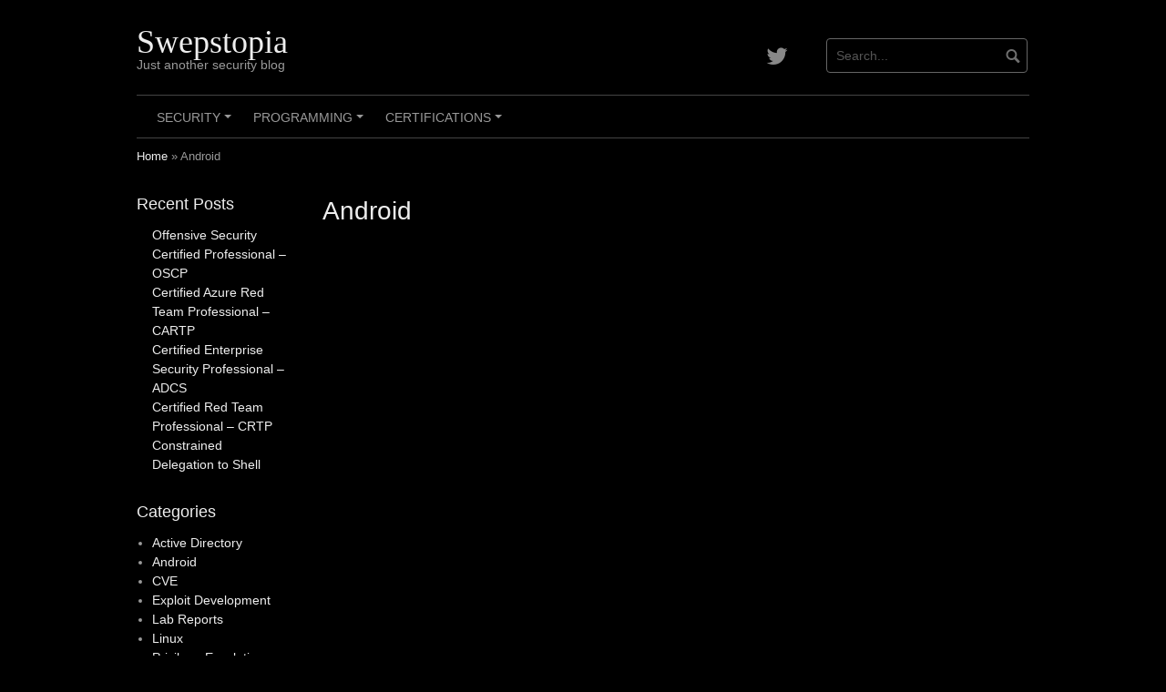

--- FILE ---
content_type: text/html; charset=UTF-8
request_url: https://swepstopia.com/android/
body_size: 13043
content:
<!DOCTYPE html>
<html lang="en-US">
<head>
<meta charset="UTF-8">
<meta name="viewport" content="width=device-width, initial-scale=1">
<link rel="profile" href="http://gmpg.org/xfn/11">
<link rel="pingback" href="https://swepstopia.com/xmlrpc.php">


<meta name='robots' content='index, follow, max-image-preview:large, max-snippet:-1, max-video-preview:-1' />
	<style>img:is([sizes="auto" i], [sizes^="auto," i]) { contain-intrinsic-size: 3000px 1500px }</style>
	
	<!-- This site is optimized with the Yoast SEO plugin v26.8 - https://yoast.com/product/yoast-seo-wordpress/ -->
	<title>Android - Swepstopia</title>
	<link rel="canonical" href="https://swepstopia.com/android/" />
	<meta property="og:locale" content="en_US" />
	<meta property="og:type" content="article" />
	<meta property="og:title" content="Android - Swepstopia" />
	<meta property="og:url" content="https://swepstopia.com/android/" />
	<meta property="og:site_name" content="Swepstopia" />
	<meta property="og:image" content="https://swepstopia.com/wp-content/uploads/2021/10/yogi_thumbnail.png" />
	<meta property="og:image:width" content="200" />
	<meta property="og:image:height" content="200" />
	<meta property="og:image:type" content="image/png" />
	<meta name="twitter:card" content="summary_large_image" />
	<script type="application/ld+json" class="yoast-schema-graph">{"@context":"https://schema.org","@graph":[{"@type":"WebPage","@id":"https://swepstopia.com/android/","url":"https://swepstopia.com/android/","name":"Android - Swepstopia","isPartOf":{"@id":"https://swepstopia.com/#website"},"datePublished":"2021-10-06T11:29:39+00:00","breadcrumb":{"@id":"https://swepstopia.com/android/#breadcrumb"},"inLanguage":"en-US","potentialAction":[{"@type":"ReadAction","target":["https://swepstopia.com/android/"]}]},{"@type":"BreadcrumbList","@id":"https://swepstopia.com/android/#breadcrumb","itemListElement":[{"@type":"ListItem","position":1,"name":"Home","item":"https://swepstopia.com/"},{"@type":"ListItem","position":2,"name":"Android"}]},{"@type":"WebSite","@id":"https://swepstopia.com/#website","url":"https://swepstopia.com/","name":"Swepstopia","description":"Just another security blog","publisher":{"@id":"https://swepstopia.com/#/schema/person/51274041ea91f8ce6a4cb94763c6eec9"},"potentialAction":[{"@type":"SearchAction","target":{"@type":"EntryPoint","urlTemplate":"https://swepstopia.com/?s={search_term_string}"},"query-input":{"@type":"PropertyValueSpecification","valueRequired":true,"valueName":"search_term_string"}}],"inLanguage":"en-US"},{"@type":["Person","Organization"],"@id":"https://swepstopia.com/#/schema/person/51274041ea91f8ce6a4cb94763c6eec9","name":"sweps","image":{"@type":"ImageObject","inLanguage":"en-US","@id":"https://swepstopia.com/#/schema/person/image/","url":"https://swepstopia.com/wp-content/uploads/2021/10/yogi_thumbnail.png","contentUrl":"https://swepstopia.com/wp-content/uploads/2021/10/yogi_thumbnail.png","width":200,"height":200,"caption":"sweps"},"logo":{"@id":"https://swepstopia.com/#/schema/person/image/"},"sameAs":["http://127.0.0.1/"]}]}</script>
	<!-- / Yoast SEO plugin. -->


<link rel="alternate" type="application/rss+xml" title="Swepstopia &raquo; Feed" href="https://swepstopia.com/feed/" />
<link rel="alternate" type="application/rss+xml" title="Swepstopia &raquo; Comments Feed" href="https://swepstopia.com/comments/feed/" />
<script type="text/javascript">
/* <![CDATA[ */
window._wpemojiSettings = {"baseUrl":"https:\/\/s.w.org\/images\/core\/emoji\/15.0.3\/72x72\/","ext":".png","svgUrl":"https:\/\/s.w.org\/images\/core\/emoji\/15.0.3\/svg\/","svgExt":".svg","source":{"concatemoji":"https:\/\/swepstopia.com\/wp-includes\/js\/wp-emoji-release.min.js"}};
/*! This file is auto-generated */
!function(i,n){var o,s,e;function c(e){try{var t={supportTests:e,timestamp:(new Date).valueOf()};sessionStorage.setItem(o,JSON.stringify(t))}catch(e){}}function p(e,t,n){e.clearRect(0,0,e.canvas.width,e.canvas.height),e.fillText(t,0,0);var t=new Uint32Array(e.getImageData(0,0,e.canvas.width,e.canvas.height).data),r=(e.clearRect(0,0,e.canvas.width,e.canvas.height),e.fillText(n,0,0),new Uint32Array(e.getImageData(0,0,e.canvas.width,e.canvas.height).data));return t.every(function(e,t){return e===r[t]})}function u(e,t,n){switch(t){case"flag":return n(e,"\ud83c\udff3\ufe0f\u200d\u26a7\ufe0f","\ud83c\udff3\ufe0f\u200b\u26a7\ufe0f")?!1:!n(e,"\ud83c\uddfa\ud83c\uddf3","\ud83c\uddfa\u200b\ud83c\uddf3")&&!n(e,"\ud83c\udff4\udb40\udc67\udb40\udc62\udb40\udc65\udb40\udc6e\udb40\udc67\udb40\udc7f","\ud83c\udff4\u200b\udb40\udc67\u200b\udb40\udc62\u200b\udb40\udc65\u200b\udb40\udc6e\u200b\udb40\udc67\u200b\udb40\udc7f");case"emoji":return!n(e,"\ud83d\udc26\u200d\u2b1b","\ud83d\udc26\u200b\u2b1b")}return!1}function f(e,t,n){var r="undefined"!=typeof WorkerGlobalScope&&self instanceof WorkerGlobalScope?new OffscreenCanvas(300,150):i.createElement("canvas"),a=r.getContext("2d",{willReadFrequently:!0}),o=(a.textBaseline="top",a.font="600 32px Arial",{});return e.forEach(function(e){o[e]=t(a,e,n)}),o}function t(e){var t=i.createElement("script");t.src=e,t.defer=!0,i.head.appendChild(t)}"undefined"!=typeof Promise&&(o="wpEmojiSettingsSupports",s=["flag","emoji"],n.supports={everything:!0,everythingExceptFlag:!0},e=new Promise(function(e){i.addEventListener("DOMContentLoaded",e,{once:!0})}),new Promise(function(t){var n=function(){try{var e=JSON.parse(sessionStorage.getItem(o));if("object"==typeof e&&"number"==typeof e.timestamp&&(new Date).valueOf()<e.timestamp+604800&&"object"==typeof e.supportTests)return e.supportTests}catch(e){}return null}();if(!n){if("undefined"!=typeof Worker&&"undefined"!=typeof OffscreenCanvas&&"undefined"!=typeof URL&&URL.createObjectURL&&"undefined"!=typeof Blob)try{var e="postMessage("+f.toString()+"("+[JSON.stringify(s),u.toString(),p.toString()].join(",")+"));",r=new Blob([e],{type:"text/javascript"}),a=new Worker(URL.createObjectURL(r),{name:"wpTestEmojiSupports"});return void(a.onmessage=function(e){c(n=e.data),a.terminate(),t(n)})}catch(e){}c(n=f(s,u,p))}t(n)}).then(function(e){for(var t in e)n.supports[t]=e[t],n.supports.everything=n.supports.everything&&n.supports[t],"flag"!==t&&(n.supports.everythingExceptFlag=n.supports.everythingExceptFlag&&n.supports[t]);n.supports.everythingExceptFlag=n.supports.everythingExceptFlag&&!n.supports.flag,n.DOMReady=!1,n.readyCallback=function(){n.DOMReady=!0}}).then(function(){return e}).then(function(){var e;n.supports.everything||(n.readyCallback(),(e=n.source||{}).concatemoji?t(e.concatemoji):e.wpemoji&&e.twemoji&&(t(e.twemoji),t(e.wpemoji)))}))}((window,document),window._wpemojiSettings);
/* ]]> */
</script>

<style id='wp-emoji-styles-inline-css' type='text/css'>

	img.wp-smiley, img.emoji {
		display: inline !important;
		border: none !important;
		box-shadow: none !important;
		height: 1em !important;
		width: 1em !important;
		margin: 0 0.07em !important;
		vertical-align: -0.1em !important;
		background: none !important;
		padding: 0 !important;
	}
</style>
<link rel='stylesheet' id='wp-block-library-css' href='https://swepstopia.com/wp-includes/css/dist/block-library/style.min.css' type='text/css' media='all' />
<style id='pdfemb-pdf-embedder-viewer-style-inline-css' type='text/css'>
.wp-block-pdfemb-pdf-embedder-viewer{max-width:none}

</style>
<style id='classic-theme-styles-inline-css' type='text/css'>
/*! This file is auto-generated */
.wp-block-button__link{color:#fff;background-color:#32373c;border-radius:9999px;box-shadow:none;text-decoration:none;padding:calc(.667em + 2px) calc(1.333em + 2px);font-size:1.125em}.wp-block-file__button{background:#32373c;color:#fff;text-decoration:none}
</style>
<style id='global-styles-inline-css' type='text/css'>
:root{--wp--preset--aspect-ratio--square: 1;--wp--preset--aspect-ratio--4-3: 4/3;--wp--preset--aspect-ratio--3-4: 3/4;--wp--preset--aspect-ratio--3-2: 3/2;--wp--preset--aspect-ratio--2-3: 2/3;--wp--preset--aspect-ratio--16-9: 16/9;--wp--preset--aspect-ratio--9-16: 9/16;--wp--preset--color--black: #000000;--wp--preset--color--cyan-bluish-gray: #abb8c3;--wp--preset--color--white: #ffffff;--wp--preset--color--pale-pink: #f78da7;--wp--preset--color--vivid-red: #cf2e2e;--wp--preset--color--luminous-vivid-orange: #ff6900;--wp--preset--color--luminous-vivid-amber: #fcb900;--wp--preset--color--light-green-cyan: #7bdcb5;--wp--preset--color--vivid-green-cyan: #00d084;--wp--preset--color--pale-cyan-blue: #8ed1fc;--wp--preset--color--vivid-cyan-blue: #0693e3;--wp--preset--color--vivid-purple: #9b51e0;--wp--preset--gradient--vivid-cyan-blue-to-vivid-purple: linear-gradient(135deg,rgba(6,147,227,1) 0%,rgb(155,81,224) 100%);--wp--preset--gradient--light-green-cyan-to-vivid-green-cyan: linear-gradient(135deg,rgb(122,220,180) 0%,rgb(0,208,130) 100%);--wp--preset--gradient--luminous-vivid-amber-to-luminous-vivid-orange: linear-gradient(135deg,rgba(252,185,0,1) 0%,rgba(255,105,0,1) 100%);--wp--preset--gradient--luminous-vivid-orange-to-vivid-red: linear-gradient(135deg,rgba(255,105,0,1) 0%,rgb(207,46,46) 100%);--wp--preset--gradient--very-light-gray-to-cyan-bluish-gray: linear-gradient(135deg,rgb(238,238,238) 0%,rgb(169,184,195) 100%);--wp--preset--gradient--cool-to-warm-spectrum: linear-gradient(135deg,rgb(74,234,220) 0%,rgb(151,120,209) 20%,rgb(207,42,186) 40%,rgb(238,44,130) 60%,rgb(251,105,98) 80%,rgb(254,248,76) 100%);--wp--preset--gradient--blush-light-purple: linear-gradient(135deg,rgb(255,206,236) 0%,rgb(152,150,240) 100%);--wp--preset--gradient--blush-bordeaux: linear-gradient(135deg,rgb(254,205,165) 0%,rgb(254,45,45) 50%,rgb(107,0,62) 100%);--wp--preset--gradient--luminous-dusk: linear-gradient(135deg,rgb(255,203,112) 0%,rgb(199,81,192) 50%,rgb(65,88,208) 100%);--wp--preset--gradient--pale-ocean: linear-gradient(135deg,rgb(255,245,203) 0%,rgb(182,227,212) 50%,rgb(51,167,181) 100%);--wp--preset--gradient--electric-grass: linear-gradient(135deg,rgb(202,248,128) 0%,rgb(113,206,126) 100%);--wp--preset--gradient--midnight: linear-gradient(135deg,rgb(2,3,129) 0%,rgb(40,116,252) 100%);--wp--preset--font-size--small: 13px;--wp--preset--font-size--medium: 20px;--wp--preset--font-size--large: 36px;--wp--preset--font-size--x-large: 42px;--wp--preset--spacing--20: 0.44rem;--wp--preset--spacing--30: 0.67rem;--wp--preset--spacing--40: 1rem;--wp--preset--spacing--50: 1.5rem;--wp--preset--spacing--60: 2.25rem;--wp--preset--spacing--70: 3.38rem;--wp--preset--spacing--80: 5.06rem;--wp--preset--shadow--natural: 6px 6px 9px rgba(0, 0, 0, 0.2);--wp--preset--shadow--deep: 12px 12px 50px rgba(0, 0, 0, 0.4);--wp--preset--shadow--sharp: 6px 6px 0px rgba(0, 0, 0, 0.2);--wp--preset--shadow--outlined: 6px 6px 0px -3px rgba(255, 255, 255, 1), 6px 6px rgba(0, 0, 0, 1);--wp--preset--shadow--crisp: 6px 6px 0px rgba(0, 0, 0, 1);}:where(.is-layout-flex){gap: 0.5em;}:where(.is-layout-grid){gap: 0.5em;}body .is-layout-flex{display: flex;}.is-layout-flex{flex-wrap: wrap;align-items: center;}.is-layout-flex > :is(*, div){margin: 0;}body .is-layout-grid{display: grid;}.is-layout-grid > :is(*, div){margin: 0;}:where(.wp-block-columns.is-layout-flex){gap: 2em;}:where(.wp-block-columns.is-layout-grid){gap: 2em;}:where(.wp-block-post-template.is-layout-flex){gap: 1.25em;}:where(.wp-block-post-template.is-layout-grid){gap: 1.25em;}.has-black-color{color: var(--wp--preset--color--black) !important;}.has-cyan-bluish-gray-color{color: var(--wp--preset--color--cyan-bluish-gray) !important;}.has-white-color{color: var(--wp--preset--color--white) !important;}.has-pale-pink-color{color: var(--wp--preset--color--pale-pink) !important;}.has-vivid-red-color{color: var(--wp--preset--color--vivid-red) !important;}.has-luminous-vivid-orange-color{color: var(--wp--preset--color--luminous-vivid-orange) !important;}.has-luminous-vivid-amber-color{color: var(--wp--preset--color--luminous-vivid-amber) !important;}.has-light-green-cyan-color{color: var(--wp--preset--color--light-green-cyan) !important;}.has-vivid-green-cyan-color{color: var(--wp--preset--color--vivid-green-cyan) !important;}.has-pale-cyan-blue-color{color: var(--wp--preset--color--pale-cyan-blue) !important;}.has-vivid-cyan-blue-color{color: var(--wp--preset--color--vivid-cyan-blue) !important;}.has-vivid-purple-color{color: var(--wp--preset--color--vivid-purple) !important;}.has-black-background-color{background-color: var(--wp--preset--color--black) !important;}.has-cyan-bluish-gray-background-color{background-color: var(--wp--preset--color--cyan-bluish-gray) !important;}.has-white-background-color{background-color: var(--wp--preset--color--white) !important;}.has-pale-pink-background-color{background-color: var(--wp--preset--color--pale-pink) !important;}.has-vivid-red-background-color{background-color: var(--wp--preset--color--vivid-red) !important;}.has-luminous-vivid-orange-background-color{background-color: var(--wp--preset--color--luminous-vivid-orange) !important;}.has-luminous-vivid-amber-background-color{background-color: var(--wp--preset--color--luminous-vivid-amber) !important;}.has-light-green-cyan-background-color{background-color: var(--wp--preset--color--light-green-cyan) !important;}.has-vivid-green-cyan-background-color{background-color: var(--wp--preset--color--vivid-green-cyan) !important;}.has-pale-cyan-blue-background-color{background-color: var(--wp--preset--color--pale-cyan-blue) !important;}.has-vivid-cyan-blue-background-color{background-color: var(--wp--preset--color--vivid-cyan-blue) !important;}.has-vivid-purple-background-color{background-color: var(--wp--preset--color--vivid-purple) !important;}.has-black-border-color{border-color: var(--wp--preset--color--black) !important;}.has-cyan-bluish-gray-border-color{border-color: var(--wp--preset--color--cyan-bluish-gray) !important;}.has-white-border-color{border-color: var(--wp--preset--color--white) !important;}.has-pale-pink-border-color{border-color: var(--wp--preset--color--pale-pink) !important;}.has-vivid-red-border-color{border-color: var(--wp--preset--color--vivid-red) !important;}.has-luminous-vivid-orange-border-color{border-color: var(--wp--preset--color--luminous-vivid-orange) !important;}.has-luminous-vivid-amber-border-color{border-color: var(--wp--preset--color--luminous-vivid-amber) !important;}.has-light-green-cyan-border-color{border-color: var(--wp--preset--color--light-green-cyan) !important;}.has-vivid-green-cyan-border-color{border-color: var(--wp--preset--color--vivid-green-cyan) !important;}.has-pale-cyan-blue-border-color{border-color: var(--wp--preset--color--pale-cyan-blue) !important;}.has-vivid-cyan-blue-border-color{border-color: var(--wp--preset--color--vivid-cyan-blue) !important;}.has-vivid-purple-border-color{border-color: var(--wp--preset--color--vivid-purple) !important;}.has-vivid-cyan-blue-to-vivid-purple-gradient-background{background: var(--wp--preset--gradient--vivid-cyan-blue-to-vivid-purple) !important;}.has-light-green-cyan-to-vivid-green-cyan-gradient-background{background: var(--wp--preset--gradient--light-green-cyan-to-vivid-green-cyan) !important;}.has-luminous-vivid-amber-to-luminous-vivid-orange-gradient-background{background: var(--wp--preset--gradient--luminous-vivid-amber-to-luminous-vivid-orange) !important;}.has-luminous-vivid-orange-to-vivid-red-gradient-background{background: var(--wp--preset--gradient--luminous-vivid-orange-to-vivid-red) !important;}.has-very-light-gray-to-cyan-bluish-gray-gradient-background{background: var(--wp--preset--gradient--very-light-gray-to-cyan-bluish-gray) !important;}.has-cool-to-warm-spectrum-gradient-background{background: var(--wp--preset--gradient--cool-to-warm-spectrum) !important;}.has-blush-light-purple-gradient-background{background: var(--wp--preset--gradient--blush-light-purple) !important;}.has-blush-bordeaux-gradient-background{background: var(--wp--preset--gradient--blush-bordeaux) !important;}.has-luminous-dusk-gradient-background{background: var(--wp--preset--gradient--luminous-dusk) !important;}.has-pale-ocean-gradient-background{background: var(--wp--preset--gradient--pale-ocean) !important;}.has-electric-grass-gradient-background{background: var(--wp--preset--gradient--electric-grass) !important;}.has-midnight-gradient-background{background: var(--wp--preset--gradient--midnight) !important;}.has-small-font-size{font-size: var(--wp--preset--font-size--small) !important;}.has-medium-font-size{font-size: var(--wp--preset--font-size--medium) !important;}.has-large-font-size{font-size: var(--wp--preset--font-size--large) !important;}.has-x-large-font-size{font-size: var(--wp--preset--font-size--x-large) !important;}
:where(.wp-block-post-template.is-layout-flex){gap: 1.25em;}:where(.wp-block-post-template.is-layout-grid){gap: 1.25em;}
:where(.wp-block-columns.is-layout-flex){gap: 2em;}:where(.wp-block-columns.is-layout-grid){gap: 2em;}
:root :where(.wp-block-pullquote){font-size: 1.5em;line-height: 1.6;}
</style>
<link rel='stylesheet' id='coral-dark-style-css' href='https://swepstopia.com/wp-content/themes/coral-dark/style.css' type='text/css' media='all' />
<style id='coral-dark-style-inline-css' type='text/css'>

		body, button, input, select, textarea {	font-size: 14px;}
		h1.site-title, h3.site-title {
			margin-top: 25px; 
			font-size: 36px; 
		}
		h1.site-title a,
		h1.site-title a:visited,
		h1.site-title a:hover,
		h1.site-title a:active,
		h1.site-title a:focus,
		h3.site-title a,
		h3.site-title a:visited,
		h3.site-title a:hover,
		h3.site-title a:active,
		h3.site-title a:focus {
			color: #eeeeee !important;
		}
		
		h2.site-description, h4.site-description {
			margin-top: -5px;
			font-size: 14px;
			color: #999999;
		}
		.custom-logo {max-height: 100px;}
		@media screen and (min-width: 768px) {
			.main-navigation {margin-top: 15px;}
			#search1 {margin-top: 42px;}
			#social1 {margin-top: 47px;}
		}
	
</style>
<script type="text/javascript" src="https://swepstopia.com/wp-includes/js/jquery/jquery.min.js" id="jquery-core-js"></script>
<script type="text/javascript" src="https://swepstopia.com/wp-includes/js/jquery/jquery-migrate.min.js" id="jquery-migrate-js"></script>
<script type="text/javascript" src="https://swepstopia.com/wp-content/themes/coral-dark/js/jquery.nivo.slider.pack.js" id="nivo-slider-js"></script>
<script type="text/javascript" id="whp8854front.js7220-js-extra">
/* <![CDATA[ */
var whp_local_data = {"add_url":"http:\/\/swepstopia.com\/wp-admin\/post-new.php?post_type=event","ajaxurl":"https:\/\/swepstopia.com\/wp-admin\/admin-ajax.php"};
/* ]]> */
</script>
<script type="text/javascript" src="https://swepstopia.com/wp-content/plugins/wp-security-hardening/modules/js/front.js" id="whp8854front.js7220-js"></script>
<link rel="https://api.w.org/" href="https://swepstopia.com/wp-json/" /><link rel="alternate" title="JSON" type="application/json" href="https://swepstopia.com/wp-json/wp/v2/pages/554" /><link rel="EditURI" type="application/rsd+xml" title="RSD" href="https://swepstopia.com/xmlrpc.php?rsd" />

<link rel='shortlink' href='https://swepstopia.com/?p=554' />
<link rel="alternate" title="oEmbed (JSON)" type="application/json+oembed" href="https://swepstopia.com/wp-json/oembed/1.0/embed?url=https%3A%2F%2Fswepstopia.com%2Fandroid%2F" />
<link rel="alternate" title="oEmbed (XML)" type="text/xml+oembed" href="https://swepstopia.com/wp-json/oembed/1.0/embed?url=https%3A%2F%2Fswepstopia.com%2Fandroid%2F&#038;format=xml" />
</head>

<body class="page-template-default page page-id-554 wp-embed-responsive">
<div id="page" class="hfeed site">
	<a class="skip-link screen-reader-text" href="#content">Skip to content</a>

	<header id="masthead" class="site-header grid-container" role="banner">
		<div class="site-branding egrid  grid-35 tablet-grid-35 mobile-grid-100">
												<h3 class="site-title"><a href="https://swepstopia.com/" rel="home">Swepstopia</a></h3>
					<h4 class="site-description">Just another security blog</h4>
					
							
		</div><!-- .site-branding -->
		<div id="headerright" class="grid-parent egrid  grid-65 tablet-grid-65 mobile-grid-100">
			
			<div id="social1" class="egrid  grid-60 tablet-grid-60 mobile-grid-100">
									<nav class="social-navigation" role="navigation" aria-label="Footer Social Links Menu">
						<div class="menu-social_media-container"><ul id="menu-social_media" class="social-links-menu"><li id="menu-item-685" class="menu-item menu-item-type-custom menu-item-object-custom menu-item-685"><a href="https://twitter.com/Swepstopia"><span class="screen-reader-text">Contact me on twitter</span><i class="fa fa-twitter"></i></a></li>
</ul></div>					</nav><!-- .social-navigation -->
							</div>
			
			<div id="search1" class="search  grid-40 tablet-grid-40 mobile-grid-100">
				<div class="search-container">
<form role="search" method="get" class="search-form" action="https://swepstopia.com/">
	<fieldset>
		<input type="search" class="search-field" placeholder="Search..." value="" name="s" title="Search for:" />
		<input type="submit" class="search-submit" value="" />
	</fieldset>
</form>
</div>			</div>
		</div>

		<nav id="site-navigation" class="main-navigation egrid grid-100 tablet-grid-100 mobile-grid-100" role="navigation">
			<i id="menu-button" class="fa fa-bars collapsed"><span>  Menu</span></i>
			<div class="menu-top-menu-container"><ul id="main-menu" class="sm sm-clean collapsed"><li id="menu-item-96" class="menu-item menu-item-type-post_type menu-item-object-page current-menu-ancestor current-menu-parent current_page_parent current_page_ancestor menu-item-has-children menu-item-96"><a href="https://swepstopia.com/security/">Security</a>
<ul class="sub-menu">
	<li id="menu-item-221" class="menu-item menu-item-type-post_type menu-item-object-page menu-item-has-children menu-item-221"><a href="https://swepstopia.com/active-directory/">Active Directory</a>
	<ul class="sub-menu">
		<li id="menu-item-222" class="menu-item menu-item-type-post_type menu-item-object-post menu-item-222"><a href="https://swepstopia.com/as-rep-roasting/">AS-Rep Roasting</a></li>
		<li id="menu-item-737" class="menu-item menu-item-type-post_type menu-item-object-post menu-item-737"><a href="https://swepstopia.com/bloodhound-enumeration/">Bloodhound Enumeration</a></li>
		<li id="menu-item-237" class="menu-item menu-item-type-post_type menu-item-object-post menu-item-237"><a href="https://swepstopia.com/dumping-local-sam-hashes/">Dumping Local SAM hashes</a></li>
		<li id="menu-item-1493" class="menu-item menu-item-type-post_type menu-item-object-post menu-item-1493"><a href="https://swepstopia.com/constrained-delegation-to-shell/">Constrained Delegation to Shell</a></li>
		<li id="menu-item-252" class="menu-item menu-item-type-post_type menu-item-object-post menu-item-252"><a href="https://swepstopia.com/golden-ticket-attack/">Golden Ticket attack</a></li>
		<li id="menu-item-233" class="menu-item menu-item-type-post_type menu-item-object-post menu-item-233"><a href="https://swepstopia.com/group-policy-preferences/">Group Policy Preferences</a></li>
		<li id="menu-item-757" class="menu-item menu-item-type-post_type menu-item-object-post menu-item-757"><a href="https://swepstopia.com/impersonation-tokens/">Impersonation Tokens</a></li>
		<li id="menu-item-263" class="menu-item menu-item-type-post_type menu-item-object-post menu-item-263"><a href="https://swepstopia.com/kerberoasting/">Kerberoasting</a></li>
		<li id="menu-item-303" class="menu-item menu-item-type-post_type menu-item-object-post menu-item-303"><a href="https://swepstopia.com/llmnr-poisoning/">LLMNR Poisoning</a></li>
		<li id="menu-item-270" class="menu-item menu-item-type-post_type menu-item-object-post menu-item-270"><a href="https://swepstopia.com/pass-the-hash/">Pass the hash</a></li>
		<li id="menu-item-287" class="menu-item menu-item-type-post_type menu-item-object-post menu-item-287"><a href="https://swepstopia.com/smb-relay-attack/">SMB relay attack</a></li>
		<li id="menu-item-766" class="menu-item menu-item-type-post_type menu-item-object-post menu-item-766"><a href="https://swepstopia.com/url-file-attack/">URL File Attack</a></li>
	</ul>
</li>
	<li id="menu-item-556" class="menu-item menu-item-type-post_type menu-item-object-page current-menu-item page_item page-item-554 current_page_item menu-item-has-children menu-item-556"><a href="https://swepstopia.com/android/" aria-current="page">Android</a>
	<ul class="sub-menu">
		<li id="menu-item-571" class="menu-item menu-item-type-post_type menu-item-object-post menu-item-571"><a href="https://swepstopia.com/hacking-android-phones/">Hacking Android Phones</a></li>
	</ul>
</li>
	<li id="menu-item-1262" class="menu-item menu-item-type-post_type menu-item-object-page menu-item-has-children menu-item-1262"><a href="https://swepstopia.com/cves/">CVE’s</a>
	<ul class="sub-menu">
		<li id="menu-item-1297" class="menu-item menu-item-type-post_type menu-item-object-post menu-item-1297"><a href="https://swepstopia.com/log4j-cve-2021-44228/">log4j CVE-2021-44228</a></li>
		<li id="menu-item-821" class="menu-item menu-item-type-post_type menu-item-object-post menu-item-821"><a href="https://swepstopia.com/net-zero-logon/">Net Zero Logon CVE-2020-1472</a></li>
		<li id="menu-item-802" class="menu-item menu-item-type-post_type menu-item-object-post menu-item-802"><a href="https://swepstopia.com/print-nightmare/">Print Nightmare CVE-2021-1675</a></li>
		<li id="menu-item-1268" class="menu-item menu-item-type-post_type menu-item-object-post menu-item-1268"><a href="https://swepstopia.com/samaccountname-spoofing-cve-2021-42278/">samAccountName Spoofing CVE-2021–42278</a></li>
	</ul>
</li>
	<li id="menu-item-97" class="menu-item menu-item-type-post_type menu-item-object-page menu-item-has-children menu-item-97"><a href="https://swepstopia.com/exploit-development/">Exploit Development</a>
	<ul class="sub-menu">
		<li id="menu-item-105" class="menu-item menu-item-type-post_type menu-item-object-page menu-item-has-children menu-item-105"><a href="https://swepstopia.com/linux_exploits/">Linux</a>
		<ul class="sub-menu">
			<li id="menu-item-373" class="menu-item menu-item-type-post_type menu-item-object-post menu-item-373"><a href="https://swepstopia.com/stack-based-buffer-overflow/">Linux Stack Based Buffer Overflow x86</a></li>
		</ul>
</li>
		<li id="menu-item-104" class="menu-item menu-item-type-post_type menu-item-object-page menu-item-has-children menu-item-104"><a href="https://swepstopia.com/windows_exploits/">Windows</a>
		<ul class="sub-menu">
			<li id="menu-item-658" class="menu-item menu-item-type-post_type menu-item-object-post menu-item-658"><a href="https://swepstopia.com/windows-stack-based-buffer-overflow-x86/">Windows Stack Based Buffer Overflow x86</a></li>
		</ul>
</li>
	</ul>
</li>
	<li id="menu-item-1228" class="menu-item menu-item-type-post_type menu-item-object-page menu-item-has-children menu-item-1228"><a href="https://swepstopia.com/lab-reports/">Lab Reports</a>
	<ul class="sub-menu">
		<li id="menu-item-1396" class="menu-item menu-item-type-post_type menu-item-object-page menu-item-has-children menu-item-1396"><a href="https://swepstopia.com/hack-the-box-2/">Hack The Box</a>
		<ul class="sub-menu">
			<li id="menu-item-1393" class="menu-item menu-item-type-post_type menu-item-object-post menu-item-1393"><a href="https://swepstopia.com/dante/">DANTE</a></li>
		</ul>
</li>
		<li id="menu-item-1229" class="menu-item menu-item-type-post_type menu-item-object-page menu-item-has-children menu-item-1229"><a href="https://swepstopia.com/try-hack-me-2/">Try Hack Me</a>
		<ul class="sub-menu">
			<li id="menu-item-1255" class="menu-item menu-item-type-post_type menu-item-object-post menu-item-1255"><a href="https://swepstopia.com/throwback/">Throwback</a></li>
			<li id="menu-item-1230" class="menu-item menu-item-type-post_type menu-item-object-post menu-item-1230"><a href="https://swepstopia.com/wreath/">Wreath</a></li>
		</ul>
</li>
	</ul>
</li>
	<li id="menu-item-414" class="menu-item menu-item-type-post_type menu-item-object-page menu-item-has-children menu-item-414"><a href="https://swepstopia.com/privilege-escalation/">Privilege escalation</a>
	<ul class="sub-menu">
		<li id="menu-item-412" class="menu-item menu-item-type-post_type menu-item-object-page menu-item-has-children menu-item-412"><a href="https://swepstopia.com/linux/">Linux</a>
		<ul class="sub-menu">
			<li id="menu-item-1316" class="menu-item menu-item-type-post_type menu-item-object-page menu-item-has-children menu-item-1316"><a href="https://swepstopia.com/enumeration-2/">Enumeration</a>
			<ul class="sub-menu">
				<li id="menu-item-1339" class="menu-item menu-item-type-post_type menu-item-object-post menu-item-1339"><a href="https://swepstopia.com/automated-tools/">Automated tools</a></li>
				<li id="menu-item-1317" class="menu-item menu-item-type-post_type menu-item-object-post menu-item-1317"><a href="https://swepstopia.com/system-enumeration-2/">System Enumeration</a></li>
				<li id="menu-item-1322" class="menu-item menu-item-type-post_type menu-item-object-post menu-item-1322"><a href="https://swepstopia.com/user-enumeration/">User Enumeration</a></li>
				<li id="menu-item-1327" class="menu-item menu-item-type-post_type menu-item-object-post menu-item-1327"><a href="https://swepstopia.com/network-enumeration-2/">Network Enumeration</a></li>
				<li id="menu-item-1333" class="menu-item menu-item-type-post_type menu-item-object-post menu-item-1333"><a href="https://swepstopia.com/credential-hunting-quick-and-dirty/">Credential Hunting (Quick and Dirty)</a></li>
			</ul>
</li>
			<li id="menu-item-1365" class="menu-item menu-item-type-post_type menu-item-object-post menu-item-1365"><a href="https://swepstopia.com/suid-and-paths/">SUID and PATHs</a></li>
			<li id="menu-item-1204" class="menu-item menu-item-type-post_type menu-item-object-post menu-item-1204"><a href="https://swepstopia.com/wildcards-tar-and-checkpoints/">Wildcards, Tar and Checkpoints</a></li>
		</ul>
</li>
		<li id="menu-item-413" class="menu-item menu-item-type-post_type menu-item-object-page menu-item-has-children menu-item-413"><a href="https://swepstopia.com/windows/">Windows</a>
		<ul class="sub-menu">
			<li id="menu-item-1016" class="menu-item menu-item-type-post_type menu-item-object-post menu-item-1016"><a href="https://swepstopia.com/always-install-elevated/">Always install elevated</a></li>
			<li id="menu-item-1089" class="menu-item menu-item-type-post_type menu-item-object-post menu-item-1089"><a href="https://swepstopia.com/binary-paths/">Binary Paths</a></li>
			<li id="menu-item-1061" class="menu-item menu-item-type-post_type menu-item-object-post menu-item-1061"><a href="https://swepstopia.com/dll-hijacking/">DLL Hijacking</a></li>
			<li id="menu-item-840" class="menu-item menu-item-type-post_type menu-item-object-page menu-item-has-children menu-item-840"><a href="https://swepstopia.com/enumeration/">Enumeration</a>
			<ul class="sub-menu">
				<li id="menu-item-872" class="menu-item menu-item-type-post_type menu-item-object-post menu-item-872"><a href="https://swepstopia.com/anti-virus-firewall-enumeration/">Anti Virus &#038; Firewall Enumeration</a></li>
				<li id="menu-item-863" class="menu-item menu-item-type-post_type menu-item-object-post menu-item-863"><a href="https://swepstopia.com/network-enumeration/">Network Enumeration</a></li>
				<li id="menu-item-842" class="menu-item menu-item-type-post_type menu-item-object-post menu-item-842"><a href="https://swepstopia.com/system-enumeration/">System Enumeration</a></li>
				<li id="menu-item-854" class="menu-item menu-item-type-post_type menu-item-object-post menu-item-854"><a href="https://swepstopia.com/user-group-enumeration/">User &#038; Group Enumeration</a></li>
				<li id="menu-item-934" class="menu-item menu-item-type-post_type menu-item-object-post menu-item-934"><a href="https://swepstopia.com/windows-subsystem-for-linux/">Windows Subsystem for Linux</a></li>
			</ul>
</li>
			<li id="menu-item-1036" class="menu-item menu-item-type-post_type menu-item-object-post menu-item-1036"><a href="https://swepstopia.com/executables-as-services/">Executables As Services</a></li>
			<li id="menu-item-1242" class="menu-item menu-item-type-post_type menu-item-object-post menu-item-1242"><a href="https://swepstopia.com/installerfiletakeover-cve-2021-41379/">InstallerFileTakeOver CVE-2021-41379</a></li>
			<li id="menu-item-1011" class="menu-item menu-item-type-post_type menu-item-object-post menu-item-1011"><a href="https://swepstopia.com/autoruns/">Logon Autoruns</a></li>
			<li id="menu-item-758" class="menu-item menu-item-type-post_type menu-item-object-post menu-item-758"><a href="https://swepstopia.com/impersonation-tokens/">Impersonation Tokens</a></li>
			<li id="menu-item-874" class="menu-item menu-item-type-post_type menu-item-object-post menu-item-874"><a href="https://swepstopia.com/net-zero-logon/">Net Zero Logon CVE-2020-1472</a></li>
			<li id="menu-item-1105" class="menu-item menu-item-type-post_type menu-item-object-post menu-item-1105"><a href="https://swepstopia.com/password-looting/">Password Looting</a></li>
			<li id="menu-item-1043" class="menu-item menu-item-type-post_type menu-item-object-post menu-item-1043"><a href="https://swepstopia.com/print-nightmare/">Print Nightmare CVE-2021-1675</a></li>
			<li id="menu-item-1027" class="menu-item menu-item-type-post_type menu-item-object-post menu-item-1027"><a href="https://swepstopia.com/registry-services-acl/">Registry Services ACL</a></li>
			<li id="menu-item-1042" class="menu-item menu-item-type-post_type menu-item-object-post menu-item-1042"><a href="https://swepstopia.com/startup-applications/">Startup Applications</a></li>
			<li id="menu-item-980" class="menu-item menu-item-type-post_type menu-item-object-post menu-item-980"><a href="https://swepstopia.com/stored-credentials/">Stored Credentials</a></li>
			<li id="menu-item-1099" class="menu-item menu-item-type-post_type menu-item-object-post menu-item-1099"><a href="https://swepstopia.com/unquoted-service-paths/">Unquoted Service Paths</a></li>
		</ul>
</li>
	</ul>
</li>
	<li id="menu-item-381" class="menu-item menu-item-type-post_type menu-item-object-page menu-item-has-children menu-item-381"><a href="https://swepstopia.com/web-applications/">Web Applications</a>
	<ul class="sub-menu">
		<li id="menu-item-469" class="menu-item menu-item-type-post_type menu-item-object-post menu-item-469"><a href="https://swepstopia.com/cbc-bit-flipping/">CBC bit flipping</a></li>
		<li id="menu-item-954" class="menu-item menu-item-type-post_type menu-item-object-post menu-item-954"><a href="https://swepstopia.com/cross-site-request-forgery/">Cross Site Request Forgery</a></li>
		<li id="menu-item-680" class="menu-item menu-item-type-post_type menu-item-object-page menu-item-has-children menu-item-680"><a href="https://swepstopia.com/lfi-rfi/">LFI/RFI</a>
		<ul class="sub-menu">
			<li id="menu-item-681" class="menu-item menu-item-type-post_type menu-item-object-post menu-item-681"><a href="https://swepstopia.com/php-wrappers/">PHP wrappers</a></li>
		</ul>
</li>
		<li id="menu-item-380" class="menu-item menu-item-type-post_type menu-item-object-page menu-item-has-children menu-item-380"><a href="https://swepstopia.com/sql-injection/">SQL Injection</a>
		<ul class="sub-menu">
			<li id="menu-item-405" class="menu-item menu-item-type-post_type menu-item-object-post menu-item-405"><a href="https://swepstopia.com/union-based/">Union Based SQLi</a></li>
		</ul>
</li>
	</ul>
</li>
	<li id="menu-item-417" class="menu-item menu-item-type-post_type menu-item-object-page menu-item-has-children menu-item-417"><a href="https://swepstopia.com/wifi/">WIFI</a>
	<ul class="sub-menu">
		<li id="menu-item-551" class="menu-item menu-item-type-post_type menu-item-object-post menu-item-551"><a href="https://swepstopia.com/arp-replay-attackwep/">arp-replay attack(WEP)</a></li>
		<li id="menu-item-430" class="menu-item menu-item-type-post_type menu-item-object-post menu-item-430"><a href="https://swepstopia.com/cracking-wpa-wpa2/">Cracking WPA &#038; WPA2</a></li>
	</ul>
</li>
	<li id="menu-item-86" class="menu-item menu-item-type-post_type menu-item-object-page menu-item-has-children menu-item-86"><a href="https://swepstopia.com/write-ups/">Write-ups</a>
	<ul class="sub-menu">
		<li id="menu-item-87" class="menu-item menu-item-type-post_type menu-item-object-page menu-item-has-children menu-item-87"><a href="https://swepstopia.com/hack-the-box/">Hack the box</a>
		<ul class="sub-menu">
			<li id="menu-item-976" class="menu-item menu-item-type-post_type menu-item-object-post menu-item-976"><a href="https://swepstopia.com/access/">Access</a></li>
			<li id="menu-item-789" class="menu-item menu-item-type-post_type menu-item-object-post menu-item-789"><a href="https://swepstopia.com/active/">Active</a></li>
			<li id="menu-item-1126" class="menu-item menu-item-type-post_type menu-item-object-post menu-item-1126"><a href="https://swepstopia.com/arctic/">Arctic</a></li>
			<li id="menu-item-125" class="menu-item menu-item-type-post_type menu-item-object-post menu-item-125"><a href="https://swepstopia.com/bashed/">BASHED</a></li>
			<li id="menu-item-1144" class="menu-item menu-item-type-post_type menu-item-object-post menu-item-1144"><a href="https://swepstopia.com/bastard/">Bastard</a></li>
			<li id="menu-item-1153" class="menu-item menu-item-type-post_type menu-item-object-post menu-item-1153"><a href="https://swepstopia.com/blue/">Blue</a></li>
			<li id="menu-item-998" class="menu-item menu-item-type-post_type menu-item-object-post menu-item-998"><a href="https://swepstopia.com/jeeves/">Jeeves</a></li>
			<li id="menu-item-529" class="menu-item menu-item-type-post_type menu-item-object-post menu-item-529"><a href="https://swepstopia.com/lame/">Lame</a></li>
			<li id="menu-item-210" class="menu-item menu-item-type-post_type menu-item-object-post menu-item-210"><a href="https://swepstopia.com/nibbles/">Nibbles</a></li>
			<li id="menu-item-1186" class="menu-item menu-item-type-post_type menu-item-object-post menu-item-1186"><a href="https://swepstopia.com/openadmin/">OpenAdmin</a></li>
			<li id="menu-item-923" class="menu-item menu-item-type-post_type menu-item-object-post menu-item-923"><a href="https://swepstopia.com/secnotes/">Secnotes</a></li>
		</ul>
</li>
		<li id="menu-item-88" class="menu-item menu-item-type-post_type menu-item-object-page menu-item-88"><a href="https://swepstopia.com/try-hack-me/">Try Hack Me</a></li>
	</ul>
</li>
</ul>
</li>
<li id="menu-item-51" class="menu-item menu-item-type-post_type menu-item-object-page menu-item-has-children menu-item-51"><a href="https://swepstopia.com/programming/">Programming</a>
<ul class="sub-menu">
	<li id="menu-item-83" class="menu-item menu-item-type-post_type menu-item-object-page menu-item-has-children menu-item-83"><a href="https://swepstopia.com/c/">C#</a>
	<ul class="sub-menu">
		<li id="menu-item-528" class="menu-item menu-item-type-post_type menu-item-object-post menu-item-528"><a href="https://swepstopia.com/instagram-downloader-scraper/">Instagram Downloader/Scraper</a></li>
		<li id="menu-item-1214" class="menu-item menu-item-type-post_type menu-item-object-post menu-item-1214"><a href="https://swepstopia.com/motion-capture-alert-program/">Motion Capture/Alert program</a></li>
	</ul>
</li>
	<li id="menu-item-84" class="menu-item menu-item-type-post_type menu-item-object-page menu-item-has-children menu-item-84"><a href="https://swepstopia.com/java/">Java</a>
	<ul class="sub-menu">
		<li id="menu-item-703" class="menu-item menu-item-type-post_type menu-item-object-post menu-item-703"><a href="https://swepstopia.com/java-trojan-horse/">Java Trojan Horse</a></li>
		<li id="menu-item-708" class="menu-item menu-item-type-post_type menu-item-object-post menu-item-708"><a href="https://swepstopia.com/port-scanner/">Port Scanner</a></li>
		<li id="menu-item-714" class="menu-item menu-item-type-post_type menu-item-object-post menu-item-714"><a href="https://swepstopia.com/subnet-calculator/">Subnet Calculator</a></li>
	</ul>
</li>
	<li id="menu-item-82" class="menu-item menu-item-type-post_type menu-item-object-page menu-item-has-children menu-item-82"><a href="https://swepstopia.com/python/">Python</a>
	<ul class="sub-menu">
		<li id="menu-item-502" class="menu-item menu-item-type-post_type menu-item-object-post menu-item-502"><a href="https://swepstopia.com/alien-shooter-game/">Alien Shooter Game</a></li>
		<li id="menu-item-1380" class="menu-item menu-item-type-post_type menu-item-object-post menu-item-1380"><a href="https://swepstopia.com/arp-cache-poison-with-scapy/">ARP Cache Poison with Scapy</a></li>
	</ul>
</li>
	<li id="menu-item-85" class="menu-item menu-item-type-post_type menu-item-object-page menu-item-85"><a href="https://swepstopia.com/ruby/">Ruby</a></li>
</ul>
</li>
<li id="menu-item-52" class="menu-item menu-item-type-post_type menu-item-object-page menu-item-has-children menu-item-52"><a href="https://swepstopia.com/certifications/">Certifications</a>
<ul class="sub-menu">
	<li id="menu-item-1526" class="menu-item menu-item-type-post_type menu-item-object-post menu-item-1526"><a href="https://swepstopia.com/offensive-security-certified-professional-oscp/">Offensive Security Certified Professional – OSCP</a></li>
	<li id="menu-item-1522" class="menu-item menu-item-type-post_type menu-item-object-post menu-item-1522"><a href="https://swepstopia.com/certified-azure-red-team-professional-cartp/">Certified Azure Red Team Professional – CARTP</a></li>
	<li id="menu-item-1517" class="menu-item menu-item-type-post_type menu-item-object-post menu-item-1517"><a href="https://swepstopia.com/certified-enterprise-security-professional-adcs/">Certified Enterprise Security Professional – ADCS</a></li>
	<li id="menu-item-1503" class="menu-item menu-item-type-post_type menu-item-object-post menu-item-1503"><a href="https://swepstopia.com/certified-red-team-professional/">Certified Red Team Professional – CRTP</a></li>
	<li id="menu-item-1275" class="menu-item menu-item-type-post_type menu-item-object-page menu-item-1275"><a href="https://swepstopia.com/pnpt/">Practical Network Penetration Tester</a></li>
	<li id="menu-item-319" class="menu-item menu-item-type-post_type menu-item-object-page menu-item-319"><a href="https://swepstopia.com/bcne/">Brocade Certified Network Engineer</a></li>
	<li id="menu-item-321" class="menu-item menu-item-type-post_type menu-item-object-page menu-item-321"><a href="https://swepstopia.com/ccna/">Cisco Certified Network Associate</a></li>
	<li id="menu-item-1496" class="menu-item menu-item-type-post_type menu-item-object-post menu-item-1496"><a href="https://swepstopia.com/dante/">Hack The Box Pro Lab &#8211; DANTE</a></li>
	<li id="menu-item-320" class="menu-item menu-item-type-post_type menu-item-object-page menu-item-320"><a href="https://swepstopia.com/mcsa-70-410/">MCSA 70-410</a></li>
	<li id="menu-item-318" class="menu-item menu-item-type-post_type menu-item-object-page menu-item-318"><a href="https://swepstopia.com/diploma-it-networking/">Diploma IT Networking</a></li>
	<li id="menu-item-317" class="menu-item menu-item-type-post_type menu-item-object-page menu-item-317"><a href="https://swepstopia.com/certificate-4-3d-animation/">Certificate 4 – 3d Animation</a></li>
	<li id="menu-item-1306" class="menu-item menu-item-type-post_type menu-item-object-page menu-item-1306"><a href="https://swepstopia.com/hack-the-box-academy-transcript/">Hack the Box Academy Transcript</a></li>
	<li id="menu-item-1370" class="menu-item menu-item-type-custom menu-item-object-custom menu-item-1370"><a href="https://tryhackme.com/p/Swepss">Try Hack Me</a></li>
	<li id="menu-item-316" class="menu-item menu-item-type-post_type menu-item-object-page menu-item-316"><a href="https://swepstopia.com/certificate-3-dog-behavior-and-training/">Certificate 4 – Dog Behavior and Training (I love dogs)</a></li>
</ul>
</li>
</ul></div>		</nav><!-- #site-navigation -->
	</header><!-- #masthead -->

		
<!-- breadcrumbs from Yoast or NavXT plugins -->
		<div id="breadcrumbs" class="grid-container">
		<div class="breadcrumbs grid-100 tablet-grid-100 mobile-grid-100">
			<span><span><a href="https://swepstopia.com/">Home</a></span> » <span class="breadcrumb_last" aria-current="page">Android</span></span>		</div>
	</div>
		
	<div id="content" class="site-content grid-container">
 
	<div id="primary" class="content-area egrid  grid-80 tablet-grid-80 mobile-grid-100 push-20 tablet-push-20">
		<main id="main" class="site-main" role="main">

			
				
<article id="post-554" class="post-554 page type-page status-publish hentry">
	<header class="entry-header">
		<h1 class="entry-title">Android</h1>	</header><!-- .entry-header -->

	<div class="entry-content">
			</div><!-- .entry-content -->

	<footer class="entry-footer">
			</footer><!-- .entry-footer -->
</article><!-- #post-## -->

				
			
		</main><!-- #main -->
	</div><!-- #primary -->


<div id="secondary" class="widget-area egrid  grid-20 tablet-grid-20 mobile-grid-100 pull-80 tablet-pull-80" role="complementary">
<aside id="block-3" class="widget widget_block">
<div class="wp-block-group"><div class="wp-block-group__inner-container is-layout-flow wp-block-group-is-layout-flow">
<h2 class="wp-block-heading">Recent Posts</h2>


<ul class="wp-block-latest-posts__list wp-block-latest-posts"><li><a class="wp-block-latest-posts__post-title" href="https://swepstopia.com/offensive-security-certified-professional-oscp/">Offensive Security Certified Professional &#8211; OSCP</a></li>
<li><a class="wp-block-latest-posts__post-title" href="https://swepstopia.com/certified-azure-red-team-professional-cartp/">Certified Azure Red Team Professional &#8211; CARTP</a></li>
<li><a class="wp-block-latest-posts__post-title" href="https://swepstopia.com/certified-enterprise-security-professional-adcs/">Certified Enterprise Security Professional &#8211; ADCS</a></li>
<li><a class="wp-block-latest-posts__post-title" href="https://swepstopia.com/certified-red-team-professional/">Certified Red Team Professional &#8211; CRTP</a></li>
<li><a class="wp-block-latest-posts__post-title" href="https://swepstopia.com/constrained-delegation-to-shell/">Constrained Delegation to Shell</a></li>
</ul></div></div>
</aside><aside id="block-4" class="widget widget_block">
<div class="wp-block-group"><div class="wp-block-group__inner-container is-layout-flow wp-block-group-is-layout-flow"></div></div>
</aside><aside id="block-6" class="widget widget_block">
<div class="wp-block-group"><div class="wp-block-group__inner-container is-layout-flow wp-block-group-is-layout-flow">
<h2 class="wp-block-heading">Categories</h2>


<ul class="wp-block-categories-list wp-block-categories">	<li class="cat-item cat-item-9"><a href="https://swepstopia.com/category/active-directory/">Active Directory</a>
</li>
	<li class="cat-item cat-item-28"><a href="https://swepstopia.com/category/android/">Android</a>
</li>
	<li class="cat-item cat-item-74"><a href="https://swepstopia.com/category/cve/">CVE</a>
</li>
	<li class="cat-item cat-item-13"><a href="https://swepstopia.com/category/exploit-development/">Exploit Development</a>
</li>
	<li class="cat-item cat-item-67"><a href="https://swepstopia.com/category/lab-reports/">Lab Reports</a>
</li>
	<li class="cat-item cat-item-14"><a href="https://swepstopia.com/category/linux/">Linux</a>
</li>
	<li class="cat-item cat-item-69"><a href="https://swepstopia.com/category/privilege-escalation/">Privilege Escalation</a>
</li>
	<li class="cat-item cat-item-22"><a href="https://swepstopia.com/category/programming/">Programming</a>
</li>
	<li class="cat-item cat-item-1"><a href="https://swepstopia.com/category/uncategorized/">Uncategorized</a>
</li>
	<li class="cat-item cat-item-20"><a href="https://swepstopia.com/category/web-applications/">Web Applications</a>
</li>
	<li class="cat-item cat-item-18"><a href="https://swepstopia.com/category/wifi/">WIFI</a>
</li>
	<li class="cat-item cat-item-12"><a href="https://swepstopia.com/category/windows/">Windows</a>
</li>
	<li class="cat-item cat-item-6"><a href="https://swepstopia.com/category/write-ups/">Write-Ups</a>
</li>
</ul></div></div>
</aside></div><!-- #secondary -->

	</div><!-- #content -->

	<footer id="colophon" class="site-footer grid-container" role="contentinfo">
		<div class="grid-100 tablet-grid-100 mobile-grid-100"><div class="sepline2"></div></div>
		<div class="egrid  grid-70 tablet-grid-70 mobile-grid-100" id="footer-widget-copyright">
					</div>
		<div class=" grid-30 tablet-grid-30 mobile-grid-100">
			<a id="designer" class="alignright" href="https://www.coralthemes.com/product/coral-dark-wordpress-theme/">Free dark wordpress theme</a>
		</div>
		
	</footer><!-- #colophon -->
</div><!-- #page -->

<link rel='stylesheet' id='whp2555tw-bs4.css-css' href='https://swepstopia.com/wp-content/plugins/wp-security-hardening/modules/inc/assets/css/tw-bs4.css' type='text/css' media='all' />
<link rel='stylesheet' id='whp4472font-awesome.min.css-css' href='https://swepstopia.com/wp-content/plugins/wp-security-hardening/modules/inc/fa/css/font-awesome.min.css' type='text/css' media='all' />
<link rel='stylesheet' id='whp3606front.css-css' href='https://swepstopia.com/wp-content/plugins/wp-security-hardening/modules/css/front.css' type='text/css' media='all' />
<script type="text/javascript" src="https://swepstopia.com/wp-content/themes/coral-dark/js/jquery.smartmenus.min.js" id="smartmenus-js"></script>
<script type="text/javascript" src="https://swepstopia.com/wp-content/themes/coral-dark/js/skip-link-focus-fix.js" id="coral-dark-skip-link-focus-fix-js"></script>
<script type="text/javascript" id="coral-dark-script-js-extra">
/* <![CDATA[ */
var nivoSliderParams = {"effect":"fade","animspeed":"500","pausetime":"5000"};
/* ]]> */
</script>
<script type="text/javascript" src="https://swepstopia.com/wp-content/themes/coral-dark/js/functions.js" id="coral-dark-script-js"></script>

</body>
</html>


<!-- Page cached by LiteSpeed Cache 7.7 on 2026-01-24 22:36:56 -->